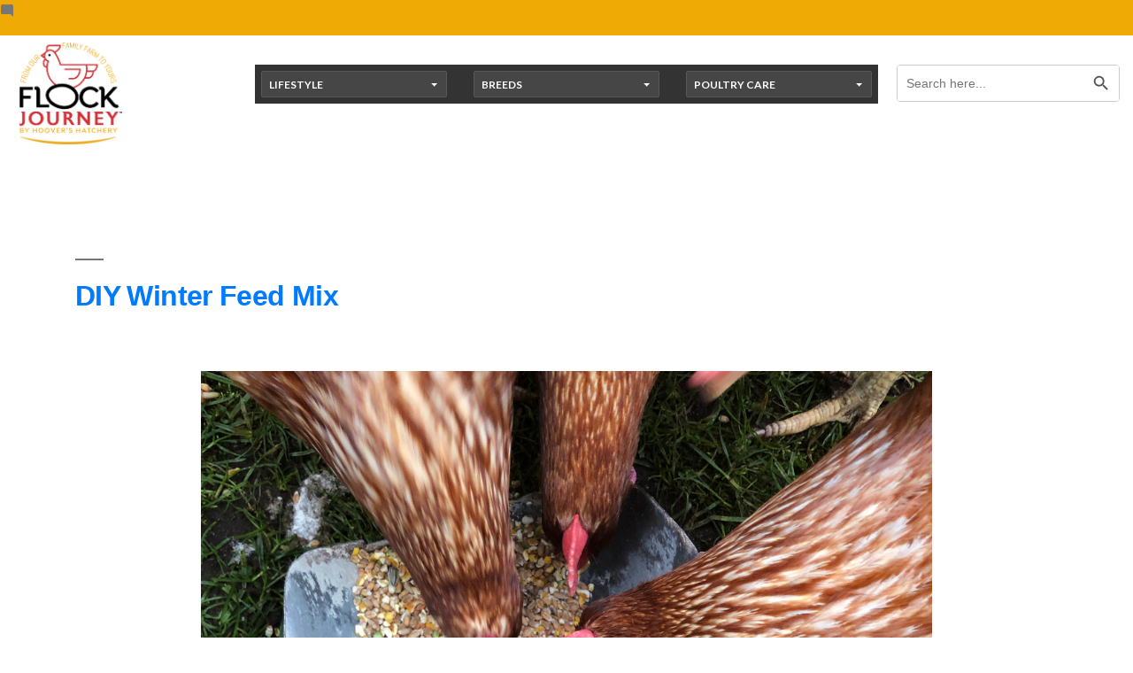

--- FILE ---
content_type: text/html; charset=UTF-8
request_url: https://flockjourney.com/tag/layer-pellets/
body_size: 12310
content:
<!doctype html>
<html lang="en-US">
<head>
	<meta charset="UTF-8" />
	<meta name="viewport" content="width=device-width, initial-scale=1" />
	<link rel="stylesheet" href="/wp-content/themes/twentynineteen-child/css/bootstrap.min.css">
	<link rel="stylesheet" href="/wp-content/themes/twentynineteen-child/style.css">
	<link href="https://fonts.googleapis.com/css2?family=Titillium+Web:ital,wght@0,200;0,300;0,400;0,600;0,700;0,900;1,200;1,300;1,400;1,600;1,700&display=swap" rel="stylesheet">
	<link href="https://fonts.googleapis.com/css2?family=Lato:ital,wght@0,100;0,300;0,400;0,700;0,900;1,100;1,300;1,400;1,700;1,900&display=swap" rel="stylesheet">
    <link rel="stylesheet" href="https://cdnjs.cloudflare.com/ajax/libs/font-awesome/5.13.1/css/all.min.css">
	<link rel="profile" href="https://gmpg.org/xfn/11" />
	<link rel="stylesheet" href="/wp-content/themes/twentynineteen-child/css/owl.carousel.min.css">
    <link rel="stylesheet" href="/wp-content/themes/twentynineteen-child/css/owl.theme.default.min.css">
    <link rel="stylesheet" href="/wp-content/themes/twentynineteen-child/css/animate.css">
    
	<title>layer pellets &#8211; Flockjourney</title>
<meta name='robots' content='max-image-preview:large' />
<link rel="alternate" type="application/rss+xml" title="Flockjourney &raquo; Feed" href="https://flockjourney.com/feed/" />
<link rel="alternate" type="application/rss+xml" title="Flockjourney &raquo; Comments Feed" href="https://flockjourney.com/comments/feed/" />
<link rel="alternate" type="application/rss+xml" title="Flockjourney &raquo; layer pellets Tag Feed" href="https://flockjourney.com/tag/layer-pellets/feed/" />
		<!-- This site uses the Google Analytics by MonsterInsights plugin v9.11.1 - Using Analytics tracking - https://www.monsterinsights.com/ -->
		<!-- Note: MonsterInsights is not currently configured on this site. The site owner needs to authenticate with Google Analytics in the MonsterInsights settings panel. -->
					<!-- No tracking code set -->
				<!-- / Google Analytics by MonsterInsights -->
		<style id='wp-img-auto-sizes-contain-inline-css'>
img:is([sizes=auto i],[sizes^="auto," i]){contain-intrinsic-size:3000px 1500px}
/*# sourceURL=wp-img-auto-sizes-contain-inline-css */
</style>
<style id='wp-emoji-styles-inline-css'>

	img.wp-smiley, img.emoji {
		display: inline !important;
		border: none !important;
		box-shadow: none !important;
		height: 1em !important;
		width: 1em !important;
		margin: 0 0.07em !important;
		vertical-align: -0.1em !important;
		background: none !important;
		padding: 0 !important;
	}
/*# sourceURL=wp-emoji-styles-inline-css */
</style>
<style id='wp-block-library-inline-css'>
:root{--wp-block-synced-color:#7a00df;--wp-block-synced-color--rgb:122,0,223;--wp-bound-block-color:var(--wp-block-synced-color);--wp-editor-canvas-background:#ddd;--wp-admin-theme-color:#007cba;--wp-admin-theme-color--rgb:0,124,186;--wp-admin-theme-color-darker-10:#006ba1;--wp-admin-theme-color-darker-10--rgb:0,107,160.5;--wp-admin-theme-color-darker-20:#005a87;--wp-admin-theme-color-darker-20--rgb:0,90,135;--wp-admin-border-width-focus:2px}@media (min-resolution:192dpi){:root{--wp-admin-border-width-focus:1.5px}}.wp-element-button{cursor:pointer}:root .has-very-light-gray-background-color{background-color:#eee}:root .has-very-dark-gray-background-color{background-color:#313131}:root .has-very-light-gray-color{color:#eee}:root .has-very-dark-gray-color{color:#313131}:root .has-vivid-green-cyan-to-vivid-cyan-blue-gradient-background{background:linear-gradient(135deg,#00d084,#0693e3)}:root .has-purple-crush-gradient-background{background:linear-gradient(135deg,#34e2e4,#4721fb 50%,#ab1dfe)}:root .has-hazy-dawn-gradient-background{background:linear-gradient(135deg,#faaca8,#dad0ec)}:root .has-subdued-olive-gradient-background{background:linear-gradient(135deg,#fafae1,#67a671)}:root .has-atomic-cream-gradient-background{background:linear-gradient(135deg,#fdd79a,#004a59)}:root .has-nightshade-gradient-background{background:linear-gradient(135deg,#330968,#31cdcf)}:root .has-midnight-gradient-background{background:linear-gradient(135deg,#020381,#2874fc)}:root{--wp--preset--font-size--normal:16px;--wp--preset--font-size--huge:42px}.has-regular-font-size{font-size:1em}.has-larger-font-size{font-size:2.625em}.has-normal-font-size{font-size:var(--wp--preset--font-size--normal)}.has-huge-font-size{font-size:var(--wp--preset--font-size--huge)}.has-text-align-center{text-align:center}.has-text-align-left{text-align:left}.has-text-align-right{text-align:right}.has-fit-text{white-space:nowrap!important}#end-resizable-editor-section{display:none}.aligncenter{clear:both}.items-justified-left{justify-content:flex-start}.items-justified-center{justify-content:center}.items-justified-right{justify-content:flex-end}.items-justified-space-between{justify-content:space-between}.screen-reader-text{border:0;clip-path:inset(50%);height:1px;margin:-1px;overflow:hidden;padding:0;position:absolute;width:1px;word-wrap:normal!important}.screen-reader-text:focus{background-color:#ddd;clip-path:none;color:#444;display:block;font-size:1em;height:auto;left:5px;line-height:normal;padding:15px 23px 14px;text-decoration:none;top:5px;width:auto;z-index:100000}html :where(.has-border-color){border-style:solid}html :where([style*=border-top-color]){border-top-style:solid}html :where([style*=border-right-color]){border-right-style:solid}html :where([style*=border-bottom-color]){border-bottom-style:solid}html :where([style*=border-left-color]){border-left-style:solid}html :where([style*=border-width]){border-style:solid}html :where([style*=border-top-width]){border-top-style:solid}html :where([style*=border-right-width]){border-right-style:solid}html :where([style*=border-bottom-width]){border-bottom-style:solid}html :where([style*=border-left-width]){border-left-style:solid}html :where(img[class*=wp-image-]){height:auto;max-width:100%}:where(figure){margin:0 0 1em}html :where(.is-position-sticky){--wp-admin--admin-bar--position-offset:var(--wp-admin--admin-bar--height,0px)}@media screen and (max-width:600px){html :where(.is-position-sticky){--wp-admin--admin-bar--position-offset:0px}}

/*# sourceURL=wp-block-library-inline-css */
</style><style id='global-styles-inline-css'>
:root{--wp--preset--aspect-ratio--square: 1;--wp--preset--aspect-ratio--4-3: 4/3;--wp--preset--aspect-ratio--3-4: 3/4;--wp--preset--aspect-ratio--3-2: 3/2;--wp--preset--aspect-ratio--2-3: 2/3;--wp--preset--aspect-ratio--16-9: 16/9;--wp--preset--aspect-ratio--9-16: 9/16;--wp--preset--color--black: #000000;--wp--preset--color--cyan-bluish-gray: #abb8c3;--wp--preset--color--white: #FFF;--wp--preset--color--pale-pink: #f78da7;--wp--preset--color--vivid-red: #cf2e2e;--wp--preset--color--luminous-vivid-orange: #ff6900;--wp--preset--color--luminous-vivid-amber: #fcb900;--wp--preset--color--light-green-cyan: #7bdcb5;--wp--preset--color--vivid-green-cyan: #00d084;--wp--preset--color--pale-cyan-blue: #8ed1fc;--wp--preset--color--vivid-cyan-blue: #0693e3;--wp--preset--color--vivid-purple: #9b51e0;--wp--preset--color--primary: #0073a8;--wp--preset--color--secondary: #005075;--wp--preset--color--dark-gray: #111;--wp--preset--color--light-gray: #767676;--wp--preset--gradient--vivid-cyan-blue-to-vivid-purple: linear-gradient(135deg,rgb(6,147,227) 0%,rgb(155,81,224) 100%);--wp--preset--gradient--light-green-cyan-to-vivid-green-cyan: linear-gradient(135deg,rgb(122,220,180) 0%,rgb(0,208,130) 100%);--wp--preset--gradient--luminous-vivid-amber-to-luminous-vivid-orange: linear-gradient(135deg,rgb(252,185,0) 0%,rgb(255,105,0) 100%);--wp--preset--gradient--luminous-vivid-orange-to-vivid-red: linear-gradient(135deg,rgb(255,105,0) 0%,rgb(207,46,46) 100%);--wp--preset--gradient--very-light-gray-to-cyan-bluish-gray: linear-gradient(135deg,rgb(238,238,238) 0%,rgb(169,184,195) 100%);--wp--preset--gradient--cool-to-warm-spectrum: linear-gradient(135deg,rgb(74,234,220) 0%,rgb(151,120,209) 20%,rgb(207,42,186) 40%,rgb(238,44,130) 60%,rgb(251,105,98) 80%,rgb(254,248,76) 100%);--wp--preset--gradient--blush-light-purple: linear-gradient(135deg,rgb(255,206,236) 0%,rgb(152,150,240) 100%);--wp--preset--gradient--blush-bordeaux: linear-gradient(135deg,rgb(254,205,165) 0%,rgb(254,45,45) 50%,rgb(107,0,62) 100%);--wp--preset--gradient--luminous-dusk: linear-gradient(135deg,rgb(255,203,112) 0%,rgb(199,81,192) 50%,rgb(65,88,208) 100%);--wp--preset--gradient--pale-ocean: linear-gradient(135deg,rgb(255,245,203) 0%,rgb(182,227,212) 50%,rgb(51,167,181) 100%);--wp--preset--gradient--electric-grass: linear-gradient(135deg,rgb(202,248,128) 0%,rgb(113,206,126) 100%);--wp--preset--gradient--midnight: linear-gradient(135deg,rgb(2,3,129) 0%,rgb(40,116,252) 100%);--wp--preset--font-size--small: 19.5px;--wp--preset--font-size--medium: 20px;--wp--preset--font-size--large: 36.5px;--wp--preset--font-size--x-large: 42px;--wp--preset--font-size--normal: 22px;--wp--preset--font-size--huge: 49.5px;--wp--preset--spacing--20: 0.44rem;--wp--preset--spacing--30: 0.67rem;--wp--preset--spacing--40: 1rem;--wp--preset--spacing--50: 1.5rem;--wp--preset--spacing--60: 2.25rem;--wp--preset--spacing--70: 3.38rem;--wp--preset--spacing--80: 5.06rem;--wp--preset--shadow--natural: 6px 6px 9px rgba(0, 0, 0, 0.2);--wp--preset--shadow--deep: 12px 12px 50px rgba(0, 0, 0, 0.4);--wp--preset--shadow--sharp: 6px 6px 0px rgba(0, 0, 0, 0.2);--wp--preset--shadow--outlined: 6px 6px 0px -3px rgb(255, 255, 255), 6px 6px rgb(0, 0, 0);--wp--preset--shadow--crisp: 6px 6px 0px rgb(0, 0, 0);}:where(.is-layout-flex){gap: 0.5em;}:where(.is-layout-grid){gap: 0.5em;}body .is-layout-flex{display: flex;}.is-layout-flex{flex-wrap: wrap;align-items: center;}.is-layout-flex > :is(*, div){margin: 0;}body .is-layout-grid{display: grid;}.is-layout-grid > :is(*, div){margin: 0;}:where(.wp-block-columns.is-layout-flex){gap: 2em;}:where(.wp-block-columns.is-layout-grid){gap: 2em;}:where(.wp-block-post-template.is-layout-flex){gap: 1.25em;}:where(.wp-block-post-template.is-layout-grid){gap: 1.25em;}.has-black-color{color: var(--wp--preset--color--black) !important;}.has-cyan-bluish-gray-color{color: var(--wp--preset--color--cyan-bluish-gray) !important;}.has-white-color{color: var(--wp--preset--color--white) !important;}.has-pale-pink-color{color: var(--wp--preset--color--pale-pink) !important;}.has-vivid-red-color{color: var(--wp--preset--color--vivid-red) !important;}.has-luminous-vivid-orange-color{color: var(--wp--preset--color--luminous-vivid-orange) !important;}.has-luminous-vivid-amber-color{color: var(--wp--preset--color--luminous-vivid-amber) !important;}.has-light-green-cyan-color{color: var(--wp--preset--color--light-green-cyan) !important;}.has-vivid-green-cyan-color{color: var(--wp--preset--color--vivid-green-cyan) !important;}.has-pale-cyan-blue-color{color: var(--wp--preset--color--pale-cyan-blue) !important;}.has-vivid-cyan-blue-color{color: var(--wp--preset--color--vivid-cyan-blue) !important;}.has-vivid-purple-color{color: var(--wp--preset--color--vivid-purple) !important;}.has-black-background-color{background-color: var(--wp--preset--color--black) !important;}.has-cyan-bluish-gray-background-color{background-color: var(--wp--preset--color--cyan-bluish-gray) !important;}.has-white-background-color{background-color: var(--wp--preset--color--white) !important;}.has-pale-pink-background-color{background-color: var(--wp--preset--color--pale-pink) !important;}.has-vivid-red-background-color{background-color: var(--wp--preset--color--vivid-red) !important;}.has-luminous-vivid-orange-background-color{background-color: var(--wp--preset--color--luminous-vivid-orange) !important;}.has-luminous-vivid-amber-background-color{background-color: var(--wp--preset--color--luminous-vivid-amber) !important;}.has-light-green-cyan-background-color{background-color: var(--wp--preset--color--light-green-cyan) !important;}.has-vivid-green-cyan-background-color{background-color: var(--wp--preset--color--vivid-green-cyan) !important;}.has-pale-cyan-blue-background-color{background-color: var(--wp--preset--color--pale-cyan-blue) !important;}.has-vivid-cyan-blue-background-color{background-color: var(--wp--preset--color--vivid-cyan-blue) !important;}.has-vivid-purple-background-color{background-color: var(--wp--preset--color--vivid-purple) !important;}.has-black-border-color{border-color: var(--wp--preset--color--black) !important;}.has-cyan-bluish-gray-border-color{border-color: var(--wp--preset--color--cyan-bluish-gray) !important;}.has-white-border-color{border-color: var(--wp--preset--color--white) !important;}.has-pale-pink-border-color{border-color: var(--wp--preset--color--pale-pink) !important;}.has-vivid-red-border-color{border-color: var(--wp--preset--color--vivid-red) !important;}.has-luminous-vivid-orange-border-color{border-color: var(--wp--preset--color--luminous-vivid-orange) !important;}.has-luminous-vivid-amber-border-color{border-color: var(--wp--preset--color--luminous-vivid-amber) !important;}.has-light-green-cyan-border-color{border-color: var(--wp--preset--color--light-green-cyan) !important;}.has-vivid-green-cyan-border-color{border-color: var(--wp--preset--color--vivid-green-cyan) !important;}.has-pale-cyan-blue-border-color{border-color: var(--wp--preset--color--pale-cyan-blue) !important;}.has-vivid-cyan-blue-border-color{border-color: var(--wp--preset--color--vivid-cyan-blue) !important;}.has-vivid-purple-border-color{border-color: var(--wp--preset--color--vivid-purple) !important;}.has-vivid-cyan-blue-to-vivid-purple-gradient-background{background: var(--wp--preset--gradient--vivid-cyan-blue-to-vivid-purple) !important;}.has-light-green-cyan-to-vivid-green-cyan-gradient-background{background: var(--wp--preset--gradient--light-green-cyan-to-vivid-green-cyan) !important;}.has-luminous-vivid-amber-to-luminous-vivid-orange-gradient-background{background: var(--wp--preset--gradient--luminous-vivid-amber-to-luminous-vivid-orange) !important;}.has-luminous-vivid-orange-to-vivid-red-gradient-background{background: var(--wp--preset--gradient--luminous-vivid-orange-to-vivid-red) !important;}.has-very-light-gray-to-cyan-bluish-gray-gradient-background{background: var(--wp--preset--gradient--very-light-gray-to-cyan-bluish-gray) !important;}.has-cool-to-warm-spectrum-gradient-background{background: var(--wp--preset--gradient--cool-to-warm-spectrum) !important;}.has-blush-light-purple-gradient-background{background: var(--wp--preset--gradient--blush-light-purple) !important;}.has-blush-bordeaux-gradient-background{background: var(--wp--preset--gradient--blush-bordeaux) !important;}.has-luminous-dusk-gradient-background{background: var(--wp--preset--gradient--luminous-dusk) !important;}.has-pale-ocean-gradient-background{background: var(--wp--preset--gradient--pale-ocean) !important;}.has-electric-grass-gradient-background{background: var(--wp--preset--gradient--electric-grass) !important;}.has-midnight-gradient-background{background: var(--wp--preset--gradient--midnight) !important;}.has-small-font-size{font-size: var(--wp--preset--font-size--small) !important;}.has-medium-font-size{font-size: var(--wp--preset--font-size--medium) !important;}.has-large-font-size{font-size: var(--wp--preset--font-size--large) !important;}.has-x-large-font-size{font-size: var(--wp--preset--font-size--x-large) !important;}
/*# sourceURL=global-styles-inline-css */
</style>

<style id='classic-theme-styles-inline-css'>
/*! This file is auto-generated */
.wp-block-button__link{color:#fff;background-color:#32373c;border-radius:9999px;box-shadow:none;text-decoration:none;padding:calc(.667em + 2px) calc(1.333em + 2px);font-size:1.125em}.wp-block-file__button{background:#32373c;color:#fff;text-decoration:none}
/*# sourceURL=/wp-includes/css/classic-themes.min.css */
</style>
<link rel='stylesheet' id='ivory-search-styles-css' href='https://flockjourney.com/wp-content/plugins/add-search-to-menu/public/css/ivory-search.min.css?ver=5.5.13' media='all' />
<link rel='stylesheet' id='parent-style-css' href='https://flockjourney.com/wp-content/themes/twentynineteen/style.css?ver=6.9' media='all' />
<link rel='stylesheet' id='twentynineteen-style-css' href='https://flockjourney.com/wp-content/themes/twentynineteen-child/style.css?ver=1.0.0' media='all' />
<link rel='stylesheet' id='twentynineteen-print-style-css' href='https://flockjourney.com/wp-content/themes/twentynineteen/print.css?ver=1.0.0' media='print' />
<script src="https://flockjourney.com/wp-content/themes/twentynineteen/js/priority-menu.js?ver=20200129" id="twentynineteen-priority-menu-js" defer data-wp-strategy="defer"></script>
<script src="https://flockjourney.com/wp-includes/js/jquery/jquery.min.js?ver=3.7.1" id="jquery-core-js"></script>
<script src="https://flockjourney.com/wp-includes/js/jquery/jquery-migrate.min.js?ver=3.4.1" id="jquery-migrate-js"></script>
<link rel="https://api.w.org/" href="https://flockjourney.com/wp-json/" /><link rel="alternate" title="JSON" type="application/json" href="https://flockjourney.com/wp-json/wp/v2/tags/353" /><link rel="EditURI" type="application/rsd+xml" title="RSD" href="https://flockjourney.com/xmlrpc.php?rsd" />
<meta name="generator" content="WordPress 6.9" />
		<style type="text/css">.pp-podcast {opacity: 0;}</style>
		<link rel="icon" href="https://flockjourney.com/wp-content/uploads/2020/09/cropped-Flock_Journey_4C-32x32.png" sizes="32x32" />
<link rel="icon" href="https://flockjourney.com/wp-content/uploads/2020/09/cropped-Flock_Journey_4C-192x192.png" sizes="192x192" />
<link rel="apple-touch-icon" href="https://flockjourney.com/wp-content/uploads/2020/09/cropped-Flock_Journey_4C-180x180.png" />
<meta name="msapplication-TileImage" content="https://flockjourney.com/wp-content/uploads/2020/09/cropped-Flock_Journey_4C-270x270.png" />
	
</head>

<body class="archive tag tag-layer-pellets tag-353 wp-custom-logo wp-embed-responsive wp-theme-twentynineteen wp-child-theme-twentynineteen-child twentynineteen hfeed image-filters-enabled">
<div id="page" class="site">
	<a class="skip-link screen-reader-text" href="#content">Skip to content</a>

 
				<header class="top-header new" style="background-image:url('')">

		
	   <div class="container-fluid">
	     <nav class="navbar navbar-expand navbar-light">
		     <a class="navbar-brand p-0" href="https://flockjourney.com">
		     			     			     	<img src="https://flockjourney.com/wp-content/uploads/2021/02/imgpsh_fullsize_anim.png"></a>
			  <button class="navbar-toggler" type="button" data-toggle="collapse" data-target="#navbarSupportedContent" aria-controls="navbarSupportedContent" aria-expanded="false" aria-label="Toggle navigation">
				<span class="navbar-toggler-icon"></span>
			  </button>

			  <div class="collapse navbar-collapse" id="navbarSupportedContent">
			  <form  class="is-search-form is-form-style is-form-style-3 is-form-id-249 " action="https://flockjourney.com/" method="get" role="search" ><label for="is-search-input-249"><span class="is-screen-reader-text">Search for:</span><input  type="search" id="is-search-input-249" name="s" value="" class="is-search-input" placeholder="Search here..." autocomplete=off /></label><button type="submit" class="is-search-submit"><span class="is-screen-reader-text">Search Button</span><span class="is-search-icon"><svg focusable="false" aria-label="Search" xmlns="http://www.w3.org/2000/svg" viewBox="0 0 24 24" width="24px"><path d="M15.5 14h-.79l-.28-.27C15.41 12.59 16 11.11 16 9.5 16 5.91 13.09 3 9.5 3S3 5.91 3 9.5 5.91 16 9.5 16c1.61 0 3.09-.59 4.23-1.57l.27.28v.79l5 4.99L20.49 19l-4.99-5zm-6 0C7.01 14 5 11.99 5 9.5S7.01 5 9.5 5 14 7.01 14 9.5 11.99 14 9.5 14z"></path></svg></span></button><input type="hidden" name="id" value="249" /></form> 
			  </div>
	      </nav>
	   </div>
	   	   	   <div class="podcast-btn-center">
	      <div class="container">
		     <ul class="text-right">  
			   <!-- <li class="mb-3"><a  href="#">Become a Junior Poultry Scientist</a></li> -->
			   <li class="mb-3"><a  href="#">Pastured Poultry</a></li>
			   <li class="mb-3"><a  href="https://flockjourney.com/category/lifestyle/homesteading/">Homesteading</a></li>
			   <li class="mb-3"><a  href="#">Junior Poultry Scientist</a></li>
			   <li class="mb-3"><a  href="https://flockjourney.com/category/lifestyle/coop-dreams/">Coop Dreams</a></li>
			   <li class="mb-3"><a  href="https://flockjourney.com/poodcast/">Hear What’s Hatching on our Podcast</a></li>
			 </ul>
		  </div>
	  </div>
	  
	  <div class="bottom-navigation">
	     <div class="container">
		    <div class="dropdown-navigation">
			   <div class="row">
			   		
			   		<div class="col-12 col-sm-4 col-md-4 col-lg-4">
					   <div class="dropdown w-100">
			   					   			<a class="dropdown-toggle" href="#" role="button" id="dropdownMenuLink" data-toggle="dropdown" aria-haspopup="true" aria-expanded="false">Lifestyle</a>
					  	 <div class="dropdown-menu w-100" aria-labelledby="dropdownMenuLink">
						  	<ul>
						  	<!-- Change the link here for page it is the main dropdown -->

						  	<!-- li for category lifestyle -->
							   <!-- <li style="color:black;"><a class="dropdown-item" href="https://flockjourney.com/category/lifestyle/">Lifestyle</a>
							   </li> -->

							   <!-- li for lifestyle for page link -->
							   							   
							   <li style="color:black;"><a class="dropdown-item" href="https://flockjourney.com/lifestyle/">Lifestyle</a>
							   </li>
							   						<li style="color:black;"><a class="dropdown-item" href="https://flockjourney.com/category/lifestyle/egg-layers/">All About Eggs</a>
							   </li>
							   						<li style="color:black;"><a class="dropdown-item" href="https://flockjourney.com/category/lifestyle/brooding/">Brooding</a>
							   </li>
							   						<li style="color:black;"><a class="dropdown-item" href="https://flockjourney.com/category/lifestyle/coop-dreams/">Coop Dreams</a>
							   </li>
							   						<li style="color:black;"><a class="dropdown-item" href="https://flockjourney.com/category/lifestyle/essential-oils/">Essential Oils</a>
							   </li>
							   						<li style="color:black;"><a class="dropdown-item" href="https://flockjourney.com/category/lifestyle/feeds/">Feed</a>
							   </li>
							   						<li style="color:black;"><a class="dropdown-item" href="https://flockjourney.com/category/lifestyle/gardening/">Gardening</a>
							   </li>
							   						<li style="color:black;"><a class="dropdown-item" href="https://flockjourney.com/category/lifestyle/homesteading/">Homesteading</a>
							   </li>
							   						<li style="color:black;"><a class="dropdown-item" href="https://flockjourney.com/category/lifestyle/housing/">Housing</a>
							   </li>
							   						<li style="color:black;"><a class="dropdown-item" href="https://flockjourney.com/category/lifestyle/meat-birds/">Meat Birds</a>
							   </li>
							   						<li style="color:black;"><a class="dropdown-item" href="https://flockjourney.com/category/lifestyle/mother-earth-news/">Mother Earth News</a>
							   </li>
							   						<li style="color:black;"><a class="dropdown-item" href="https://flockjourney.com/category/lifestyle/poultry-health/">Poultry Health</a>
							   </li>
							   						<li style="color:black;"><a class="dropdown-item" href="https://flockjourney.com/category/lifestyle/predators/">Predators</a>
							   </li>
							   						<li style="color:black;"><a class="dropdown-item" href="https://flockjourney.com/category/lifestyle/raising-other-fowl/">Raising Other Fowl</a>
							   </li>
							   						<li style="color:black;"><a class="dropdown-item" href="https://flockjourney.com/category/lifestyle/recipes/">Recipes</a>
							   </li>
							   						<li style="color:black;"><a class="dropdown-item" href="https://flockjourney.com/category/lifestyle/urban-lifestyle/">Urban Lifestyle</a>
							   </li>
							   						<li style="color:black;"><a class="dropdown-item" href="https://flockjourney.com/category/lifestyle/youth-and-poultry/">Youth &amp; Poultry</a>
							   </li>
							   							</ul>
						</div>
					  					   	</div>
					</div>
			   		
			   		<div class="col-12 col-sm-4 col-md-4 col-lg-4">
			   			<!-- This is for breed category -->
					   <!-- <div class="dropdown w-100">
			   					   			<a class="dropdown-toggle" href="#" role="button" id="dropdownMenuLink" data-toggle="dropdown" aria-haspopup="true" aria-expanded="false">Breeds</a>
					  	 <div class="dropdown-menu w-100" aria-labelledby="dropdownMenuLink">
						  	<ul>
						  	
							   <li style="color:black;"><a class="dropdown-item" href="https://flockjourney.com/category/breeds/">Breeds</a>
							   </li>
							   						<li style="color:black;"><a class="dropdown-item" href="https://flockjourney.com/category/breeds/bantams/">Bantams</a>
							   </li>
							   						<li style="color:black;"><a class="dropdown-item" href="https://flockjourney.com/category/breeds/brown-egg-layers/">Brown Egg Layers</a>
							   </li>
							   						<li style="color:black;"><a class="dropdown-item" href="https://flockjourney.com/category/breeds/demo/">Demo</a>
							   </li>
							   							</ul>
						</div>
					  					   	</div> -->

					   	<!-- This is for Pages only for breeds -->
					   	 <div class="dropdown w-100">
					      					   	<a class="dropdown-toggle" href="#" role="button" id="dropdownMenuLink" data-toggle="dropdown" aria-haspopup="true" aria-expanded="false">Breeds</a>
						  <div class="dropdown-menu w-100" aria-labelledby="dropdownMenuLink">
						  	<ul>
							   <li style="color:black;"><a class="dropdown-item" href="https://flockjourney.com/breeds/">Breeds</a>
							   </li>
							   							   	<li style="color:black;"><a class="dropdown-item" href="https://flockjourney.com/breeds/bantams/">Bantams</a>
							   </li>
							   							   	<li style="color:black;"><a class="dropdown-item" href="https://flockjourney.com/breeds/brown-egg-layers/">Brown Egg Layers</a>
							   </li>
							   							   	<li style="color:black;"><a class="dropdown-item" href="https://flockjourney.com/breeds/colored-egg-layers/">Colored Egg Layers</a>
							   </li>
							   							   	<li style="color:black;"><a class="dropdown-item" href="https://flockjourney.com/breeds/dual-purpose/">Dual-Purpose</a>
							   </li>
							   							   	<li style="color:black;"><a class="dropdown-item" href="https://flockjourney.com/breeds/ducks/">Ducks</a>
							   </li>
							   							   	<li style="color:black;"><a class="dropdown-item" href="https://flockjourney.com/breeds/geese/">Geese</a>
							   </li>
							   							   	<li style="color:black;"><a class="dropdown-item" href="https://flockjourney.com/breeds/guineas/">Guineas</a>
							   </li>
							   							   	<li style="color:black;"><a class="dropdown-item" href="https://flockjourney.com/breeds/meat-birds/">Meat Birds</a>
							   </li>
							   							   	<li style="color:black;"><a class="dropdown-item" href="https://flockjourney.com/breeds/pheasants-and-chukars/">Pheasants and Chukars</a>
							   </li>
							   							   	<li style="color:black;"><a class="dropdown-item" href="https://flockjourney.com/breeds/polish/">Polish and Crested</a>
							   </li>
							   							   	<li style="color:black;"><a class="dropdown-item" href="https://flockjourney.com/breeds/quail/">Quail</a>
							   </li>
							   							   	<li style="color:black;"><a class="dropdown-item" href="https://flockjourney.com/breeds/rare-breeds/">Rare Breeds</a>
							   </li>
							   							   	<li style="color:black;"><a class="dropdown-item" href="https://flockjourney.com/breeds/turkeys/">Turkeys</a>
							   </li>
							   							   	<li style="color:black;"><a class="dropdown-item" href="https://flockjourney.com/breeds/white-egg-layers/">White Egg Layers</a>
							   </li>
							   							</ul>
					   		</div>
					   								</div>
					</div>
					
					<div class="col-12 col-sm-4 col-md-4 col-lg-4">
					   <div class="dropdown w-100">
			   					   			<a class="dropdown-toggle" href="#" role="button" id="dropdownMenuLink" data-toggle="dropdown" aria-haspopup="true" aria-expanded="false">Poultry Care</a>
					  	 <div class="dropdown-menu w-100" aria-labelledby="dropdownMenuLink">
						  	<ul>
						  	<!-- Change the link here for page it is the main dropdown -->
						  		<!-- for category page poultry -->
							   <!-- <li style="color:black;"><a class="dropdown-item" href="https://flockjourney.com/category/poultry-care/">Poultry Care</a>
							   </li> -->

							   <!-- for page link https://pe.hoovershatchery.com/poultry-care/ -->
							   							   <li style="color:black;"><a class="dropdown-item" href="https://flockjourney.com/poultry-care/">Poultry Care</a>
							   </li> 

							   						<li style="color:black;"><a class="dropdown-item" href="https://flockjourney.com/category/poultry-care/baby-chick-care/">Baby Chick Care</a>
							   </li>
							   						<li style="color:black;"><a class="dropdown-item" href="https://flockjourney.com/category/poultry-care/chickencare/">Chicken Care</a>
							   </li>
							   						<li style="color:black;"><a class="dropdown-item" href="https://flockjourney.com/category/poultry-care/duck-care/">Duck Care</a>
							   </li>
							   						<li style="color:black;"><a class="dropdown-item" href="https://flockjourney.com/category/poultry-care/fertileeggcare/">Fertile Egg Care</a>
							   </li>
							   						<li style="color:black;"><a class="dropdown-item" href="https://flockjourney.com/category/poultry-care/goose-care/">Goose Care</a>
							   </li>
							   						<li style="color:black;"><a class="dropdown-item" href="https://flockjourney.com/category/poultry-care/guinea-care/">Guinea Care</a>
							   </li>
							   						<li style="color:black;"><a class="dropdown-item" href="https://flockjourney.com/category/poultry-care/pheasant-care/">Pheasant Care</a>
							   </li>
							   						<li style="color:black;"><a class="dropdown-item" href="https://flockjourney.com/category/poultry-care/quail-care/">Quail Care</a>
							   </li>
							   						<li style="color:black;"><a class="dropdown-item" href="https://flockjourney.com/category/poultry-care/turkey-care/">Turkey Care</a>
							   </li>
							   							</ul>
						</div>
					  					   	</div>
					</div>
					
				</div>
			</div>
		 </div>
	  </div>
	   
	</header>
<div class="header-page-title">
	      <div class="container">
		  </div>
	   </div>
	<div id="content" class="site-content">

	<div id="primary" class="content-area">
		<main id="main" class="site-main">

		
			<div class="page-header-title mt-3 mb-4 d-none">
				<div class="container">
				   <div class="header-archive">
				   					  						  					   </div>
				</div>
			</div><!-- .page-header -->
			<div class="mb-4 mt-4">
			   <div class="container">
			   <div class="row row-7">
			
<article id="post-6221" class="post-6221 post type-post status-publish format-standard hentry category-chickencare category-feeds category-poultry-health tag-chicken-alfalfa-pellets tag-chicken-corn tag-chicken-rice-bran tag-diy-chicken-feed tag-layer-pellets tag-sunflower-seeds-for-chickens tag-winter-feed-mix entry">

	<header class="entry-header">
		<h2 class="entry-title"><a href="https://flockjourney.com/diy-winter-feed-mix/" rel="bookmark">DIY Winter Feed Mix</a></h2>	</header><!-- .entry-header -->

		
	<div class="entry-content">
		<div class="image-post"><a href="https://flockjourney.com/diy-winter-feed-mix/"><img src=https://flockjourney.com/wp-content/uploads/2022/12/Untitled-design-2022-12-20T131511.796.png></a></div>
		<p>Winter can be a very enjoyable season to raise your chickens One of my favorite winter pastimes is sitting on the front porch with a warm cup of coffee, and watching my colorful flock explore the yard Winter can be great- you don&#8217;t have to contend with flies in the coop, and lets be honest- the barnyard doesn&#8217;t have that summer time stink</p>
<p>Despite being a relatively easy time to have chickens, winter does come with its own challenges</p>
<p>Chickens are omnivores, meaning they need to consume both plant and animal matter In the warmer months, there is a steady supply</p>
	</div><!-- .entry-content -->

	<footer class="entry-footer">
		<span class="byline"><svg class="svg-icon" width="16" height="16" aria-hidden="true" role="img" focusable="false" viewBox="0 0 24 24" version="1.1" xmlns="http://www.w3.org/2000/svg" xmlns:xlink="http://www.w3.org/1999/xlink"><path d="M12 12c2.21 0 4-1.79 4-4s-1.79-4-4-4-4 1.79-4 4 1.79 4 4 4zm0 2c-2.67 0-8 1.34-8 4v2h16v-2c0-2.66-5.33-4-8-4z"></path><path d="M0 0h24v24H0z" fill="none"></path></svg><span class="screen-reader-text">Posted by</span><span class="author vcard"><a class="url fn n" href="https://flockjourney.com/author/hannahsanders/">Hannah Sanders</a></span></span><span class="posted-on"><svg class="svg-icon" width="16" height="16" aria-hidden="true" role="img" focusable="false" xmlns="http://www.w3.org/2000/svg" viewBox="0 0 24 24"><defs><path id="a" d="M0 0h24v24H0V0z"></path></defs><clipPath id="b"><use xlink:href="#a" overflow="visible"></use></clipPath><path clip-path="url(#b)" d="M12 2C6.5 2 2 6.5 2 12s4.5 10 10 10 10-4.5 10-10S17.5 2 12 2zm4.2 14.2L11 13V7h1.5v5.2l4.5 2.7-.8 1.3z"></path></svg><a href="https://flockjourney.com/diy-winter-feed-mix/" rel="bookmark"><time class="entry-date published" datetime="2022-12-21T05:09:08-06:00">December 21, 2022</time><time class="updated" datetime="2023-01-05T12:58:50-06:00">January 5, 2023</time></a></span><span class="cat-links"><svg class="svg-icon" width="16" height="16" aria-hidden="true" role="img" focusable="false" xmlns="http://www.w3.org/2000/svg" viewBox="0 0 24 24"><path d="M10 4H4c-1.1 0-1.99.9-1.99 2L2 18c0 1.1.9 2 2 2h16c1.1 0 2-.9 2-2V8c0-1.1-.9-2-2-2h-8l-2-2z"></path><path d="M0 0h24v24H0z" fill="none"></path></svg><span class="screen-reader-text">Posted in</span><a href="https://flockjourney.com/category/poultry-care/chickencare/" rel="category tag">Chicken Care</a>, <a href="https://flockjourney.com/category/lifestyle/feeds/" rel="category tag">Feed</a>, <a href="https://flockjourney.com/category/lifestyle/poultry-health/" rel="category tag">Poultry Health</a></span><span class="tags-links"><svg class="svg-icon" width="16" height="16" aria-hidden="true" role="img" focusable="false" xmlns="http://www.w3.org/2000/svg" viewBox="0 0 24 24"><path d="M21.41 11.58l-9-9C12.05 2.22 11.55 2 11 2H4c-1.1 0-2 .9-2 2v7c0 .55.22 1.05.59 1.42l9 9c.36.36.86.58 1.41.58.55 0 1.05-.22 1.41-.59l7-7c.37-.36.59-.86.59-1.41 0-.55-.23-1.06-.59-1.42zM5.5 7C4.67 7 4 6.33 4 5.5S4.67 4 5.5 4 7 4.67 7 5.5 6.33 7 5.5 7z"></path><path d="M0 0h24v24H0z" fill="none"></path></svg><span class="screen-reader-text">Tags: </span><a href="https://flockjourney.com/tag/chicken-alfalfa-pellets/" rel="tag">chicken alfalfa pellets</a>, <a href="https://flockjourney.com/tag/chicken-corn/" rel="tag">chicken corn</a>, <a href="https://flockjourney.com/tag/chicken-rice-bran/" rel="tag">chicken rice bran</a>, <a href="https://flockjourney.com/tag/diy-chicken-feed/" rel="tag">diy chicken feed</a>, <a href="https://flockjourney.com/tag/layer-pellets/" rel="tag">layer pellets</a>, <a href="https://flockjourney.com/tag/sunflower-seeds-for-chickens/" rel="tag">sunflower seeds for chickens</a>, <a href="https://flockjourney.com/tag/winter-feed-mix/" rel="tag">Winter feed mix</a></span><span class="comments-link"><svg class="svg-icon" width="16" height="16" aria-hidden="true" role="img" focusable="false" viewBox="0 0 24 24" version="1.1" xmlns="http://www.w3.org/2000/svg" xmlns:xlink="http://www.w3.org/1999/xlink"><path d="M21.99 4c0-1.1-.89-2-1.99-2H4c-1.1 0-2 .9-2 2v12c0 1.1.9 2 2 2h14l4 4-.01-18z"></path><path d="M0 0h24v24H0z" fill="none"></path></svg><a href="https://flockjourney.com/diy-winter-feed-mix/#respond">Leave a comment<span class="screen-reader-text"> on DIY Winter Feed Mix</span></a></span>	</footer><!-- .entry-footer -->
</article><!-- #post-6221 -->

<article id="post-4752" class="post-4752 post type-post status-publish format-standard hentry category-feeds tag-chick-grower tag-chicken-essential-oils tag-chicken-feed tag-chicken-feeding tag-chicken-growth tag-duck-pellets tag-ducklings tag-essential-oils-for-chickens tag-feed tag-feed-for-poultry tag-flock-feeding tag-healthy-birds tag-layer-pellets tag-nature-serve tag-natureserve tag-nurture-your-birds-with-an-expanded-line-of-natureserve-flock-feeds tag-poultry-feed tag-probiotics-for-chickens tag-vitamins-for-chicks entry">

	<header class="entry-header">
		<h2 class="entry-title"><a href="https://flockjourney.com/nurture-your-birds-with-an-expanded-line-of-natureserve-flock-feeds/" rel="bookmark">Nurture Your Birds with an Expanded Line of NatureServe Flock Feeds</a></h2>	</header><!-- .entry-header -->

		
	<div class="entry-content">
		<div class="image-post"><a href="https://flockjourney.com/nurture-your-birds-with-an-expanded-line-of-natureserve-flock-feeds/"><img src=https://flockjourney.com/wp-content/uploads/2021/03/Untitled-design-33.png></a></div>
		<p><strong>Nurture your flock from chickens to ducks and turkeys/gamebirds with NatureServe</strong><strong>® feed that contains the same essential oils that we feed our birds at Hoover’s Hatchery</strong>  NatureServe is the preferred feed brand of Hoover’s Hatchery and we encourage carrying on the tradition of feeding your flock at home with essential oils found in NatureServe feed to help keep your birds healthy</p>
<p>Previous to 2021, NatureServe offered only poultry feeds for chicks and chickens  Starting this Spring 2021, look for NatureServe’s expanded product flock offerings at retail stores:</p>
<ul>
<li>NatureServe Chick Starter/Grower</li>
<li>NatureServe Layer Pellets</li>
<li>NatureServe Duck Starter/Grower <strong>(new)</strong></li>
<li>NatureServe Duck Pellets<br />
	</div><!-- .entry-content -->

	<footer class="entry-footer">
		<span class="byline"><svg class="svg-icon" width="16" height="16" aria-hidden="true" role="img" focusable="false" viewBox="0 0 24 24" version="1.1" xmlns="http://www.w3.org/2000/svg" xmlns:xlink="http://www.w3.org/1999/xlink"><path d="M12 12c2.21 0 4-1.79 4-4s-1.79-4-4-4-4 1.79-4 4 1.79 4 4 4zm0 2c-2.67 0-8 1.34-8 4v2h16v-2c0-2.66-5.33-4-8-4z"></path><path d="M0 0h24v24H0z" fill="none"></path></svg><span class="screen-reader-text">Posted by</span><span class="author vcard"><a class="url fn n" href="https://flockjourney.com/author/natureserve/">NatureServe®</a></span></span><span class="posted-on"><svg class="svg-icon" width="16" height="16" aria-hidden="true" role="img" focusable="false" xmlns="http://www.w3.org/2000/svg" viewBox="0 0 24 24"><defs><path id="a" d="M0 0h24v24H0V0z"></path></defs><clipPath id="b"><use xlink:href="#a" overflow="visible"></use></clipPath><path clip-path="url(#b)" d="M12 2C6.5 2 2 6.5 2 12s4.5 10 10 10 10-4.5 10-10S17.5 2 12 2zm4.2 14.2L11 13V7h1.5v5.2l4.5 2.7-.8 1.3z"></path></svg><a href="https://flockjourney.com/nurture-your-birds-with-an-expanded-line-of-natureserve-flock-feeds/" rel="bookmark"><time class="entry-date published" datetime="2021-03-04T18:42:26-06:00">March 4, 2021</time><time class="updated" datetime="2021-04-01T14:46:58-06:00">April 1, 2021</time></a></span><span class="cat-links"><svg class="svg-icon" width="16" height="16" aria-hidden="true" role="img" focusable="false" xmlns="http://www.w3.org/2000/svg" viewBox="0 0 24 24"><path d="M10 4H4c-1.1 0-1.99.9-1.99 2L2 18c0 1.1.9 2 2 2h16c1.1 0 2-.9 2-2V8c0-1.1-.9-2-2-2h-8l-2-2z"></path><path d="M0 0h24v24H0z" fill="none"></path></svg><span class="screen-reader-text">Posted in</span><a href="https://flockjourney.com/category/lifestyle/feeds/" rel="category tag">Feed</a></span><span class="tags-links"><svg class="svg-icon" width="16" height="16" aria-hidden="true" role="img" focusable="false" xmlns="http://www.w3.org/2000/svg" viewBox="0 0 24 24"><path d="M21.41 11.58l-9-9C12.05 2.22 11.55 2 11 2H4c-1.1 0-2 .9-2 2v7c0 .55.22 1.05.59 1.42l9 9c.36.36.86.58 1.41.58.55 0 1.05-.22 1.41-.59l7-7c.37-.36.59-.86.59-1.41 0-.55-.23-1.06-.59-1.42zM5.5 7C4.67 7 4 6.33 4 5.5S4.67 4 5.5 4 7 4.67 7 5.5 6.33 7 5.5 7z"></path><path d="M0 0h24v24H0z" fill="none"></path></svg><span class="screen-reader-text">Tags: </span><a href="https://flockjourney.com/tag/chick-grower/" rel="tag">chick grower</a>, <a href="https://flockjourney.com/tag/chicken-essential-oils/" rel="tag">chicken essential oils</a>, <a href="https://flockjourney.com/tag/chicken-feed/" rel="tag">Chicken feed</a>, <a href="https://flockjourney.com/tag/chicken-feeding/" rel="tag">chicken feeding</a>, <a href="https://flockjourney.com/tag/chicken-growth/" rel="tag">chicken growth</a>, <a href="https://flockjourney.com/tag/duck-pellets/" rel="tag">duck pellets</a>, <a href="https://flockjourney.com/tag/ducklings/" rel="tag">ducklings</a>, <a href="https://flockjourney.com/tag/essential-oils-for-chickens/" rel="tag">essential oils for chickens</a>, <a href="https://flockjourney.com/tag/feed/" rel="tag">Feed</a>, <a href="https://flockjourney.com/tag/feed-for-poultry/" rel="tag">feed for poultry</a>, <a href="https://flockjourney.com/tag/flock-feeding/" rel="tag">flock feeding</a>, <a href="https://flockjourney.com/tag/healthy-birds/" rel="tag">healthy birds</a>, <a href="https://flockjourney.com/tag/layer-pellets/" rel="tag">layer pellets</a>, <a href="https://flockjourney.com/tag/nature-serve/" rel="tag">nature serve</a>, <a href="https://flockjourney.com/tag/natureserve/" rel="tag">natureserve</a>, <a href="https://flockjourney.com/tag/nurture-your-birds-with-an-expanded-line-of-natureserve-flock-feeds/" rel="tag">Nurture Your Birds with an Expanded Line of NatureServe Flock Feeds</a>, <a href="https://flockjourney.com/tag/poultry-feed/" rel="tag">poultry feed</a>, <a href="https://flockjourney.com/tag/probiotics-for-chickens/" rel="tag">probiotics for chickens</a>, <a href="https://flockjourney.com/tag/vitamins-for-chicks/" rel="tag">vitamins for chicks</a></span><span class="comments-link"><svg class="svg-icon" width="16" height="16" aria-hidden="true" role="img" focusable="false" viewBox="0 0 24 24" version="1.1" xmlns="http://www.w3.org/2000/svg" xmlns:xlink="http://www.w3.org/1999/xlink"><path d="M21.99 4c0-1.1-.89-2-1.99-2H4c-1.1 0-2 .9-2 2v12c0 1.1.9 2 2 2h14l4 4-.01-18z"></path><path d="M0 0h24v24H0z" fill="none"></path></svg><a href="https://flockjourney.com/nurture-your-birds-with-an-expanded-line-of-natureserve-flock-feeds/#respond">Leave a comment<span class="screen-reader-text"> on Nurture Your Birds with an Expanded Line of NatureServe Flock Feeds</span></a></span>	</footer><!-- .entry-footer -->
</article><!-- #post-4752 -->
		</div>
			</div>
			</div>
  
		</main><!-- #main -->
	</div><!-- #primary -->

﻿
	</div><!-- #content -->
	    
	<footer id="colophon" class="site-footer-bottom">
		<div class="container-fluid">
		   <div class="row">
		     	<div class="col-12 col-sm-12 col-md-12 col-lg-2 align-self-center">
				     <div class="footer-menu">
					    <ul id="menu-header-menu" class="navbar-nav-menu mr-auto"><li id="menu-item-4879" class="nav-item"><a href="https://flockjourney.com/">Home</a></li>
<li id="menu-item-178" class="nav-item"><a href="https://flockjourney.com/about-us/">About Us</a></li>
</ul>					 </div>
			  	</div>
			 	<div class="col-12 col-sm-12 col-md-12 col-lg-10 align-self-center">
			   		<div class="row Our_Sponsors row-5">
					    <div class="col-md-3 col-lg-2 align-self-center plr-5">
						   <div class="Sponsors"> 
							 <h5>Our Partners</h5>
							</div>
						</div>
						<div class="partners-list-logo col-12 col-md-9 col-lg-10 plr-5">
							<div class="row row-5">
								<div class="col-6 col-sm-2 col-md-2 align-self-center plr-5">
			              <!--<a target="_blank" href="https://hoovershatchery.com/">-->
			              	 <a target="_blank" class="ee" href="https://flockjourney.com/hoovers-hatchery/">
						     <div class="sponsors-logo">
			                 <img class="img-fluid" src="https://flockjourney.com/wp-content/themes/twentynineteen/images/Hoovers-Hatchery.png">  
			                 </div></a>
						  <!--</a>-->
			            </div>
			             <div class="col-6 col-sm-2 col-md-2 align-self-center plr-5 col-mx-20">
						    <!--<a target="_blank" href="https://www.natureservefeed.com/">-->
						    	 <a target="_blank" href="https://flockjourney.com/natureserve-poultry-feed/"> 
						     <div class="sponsors-logo">
			                  <img class="img-fluid" src="https://flockjourney.com/wp-content/themes/twentynineteen/images/nature-serve-logo.png">
			                 </div></a>
						  <!--</a>-->
			            </div>
			             <div class="col-6 col-sm-2 col-md-2 align-self-center plr-5 col-mx-20">
						     <!--<a target="_blank" href="https://www.getstronganimals.com/">-->
						    <a target="_blank" href="https://flockjourney.com/strong-animals-3/">
						     <div class="sponsors-logo">
			                   <img class="img-fluid" src="https://flockjourney.com/wp-content/themes/twentynineteen/images/anim.png">
			                 </div>
			                 </a>
						 <!-- </a>-->
			            </div>
			            <div class="col-6 col-sm-2 col-md-2 align-self-center plr-5 col-mx-20">
						     <!--<a target="_blank" href="https://www.getstronganimals.com/">-->
						    <a href="https://flockjourney.com/mother-earth-news/" target="_blank" href="https://flockjourney.com/strong-animals-3/">
						     <div class="sponsors-logo">
			                   <img class="img-fluid" src="https://flockjourney.com/wp-content/themes/twentynineteen/images/mother-earth.jpg">
			                 </div>
			                 <!-- </a> -->
						  </a>
			            </div>
			            <div class="col-6 col-sm-2 col-md-2 align-self-center plr-5 col-mx-20">
						     <!--<a target="_blank" href="https://www.getstronganimals.com/">-->
						    <a href="https://flockjourney.com/coop-dreams/" target="_blank" href="https://flockjourney.com/strong-animals-3/">
						     <div class="sponsors-logo">
			                   <img class="img-fluid" src="https://flockjourney.com/wp-content/themes/twentynineteen/images/coop.jpg">
			                 </div>
			                 <!-- </a> -->
						  </a>
			            </div>
							</div>
						</div>
			            
			        </div>
			   	</div>
			  <div class="col-12 col-sm-12 col-md-12 col-lg-12 align-self-center">
			     <div class="site-info-copy text-center mt-3">
					<p>Copyright 2026</p>
				 </div><!-- .site-info -->
			  </div>
		   </div>
		</div>
	</footer><!-- #colophon -->

</div><!-- #page -->

<script type="speculationrules">
{"prefetch":[{"source":"document","where":{"and":[{"href_matches":"/*"},{"not":{"href_matches":["/wp-*.php","/wp-admin/*","/wp-content/uploads/*","/wp-content/*","/wp-content/plugins/*","/wp-content/themes/twentynineteen-child/*","/wp-content/themes/twentynineteen/*","/*\\?(.+)"]}},{"not":{"selector_matches":"a[rel~=\"nofollow\"]"}},{"not":{"selector_matches":".no-prefetch, .no-prefetch a"}}]},"eagerness":"conservative"}]}
</script>
            <div id="watsonconv-floating-box"></div>
        			<script>
				// Used by Gallery Custom Links to handle tenacious Lightboxes
				//jQuery(document).ready(function () {

					function mgclInit() {
						
						// In jQuery:
						// if (jQuery.fn.off) {
						// 	jQuery('.no-lightbox, .no-lightbox img').off('click'); // jQuery 1.7+
						// }
						// else {
						// 	jQuery('.no-lightbox, .no-lightbox img').unbind('click'); // < jQuery 1.7
						// }

						// 2022/10/24: In Vanilla JS
						var elements = document.querySelectorAll('.no-lightbox, .no-lightbox img');
						for (var i = 0; i < elements.length; i++) {
						 	elements[i].onclick = null;
						}


						// In jQuery:
						//jQuery('a.no-lightbox').click(mgclOnClick);

						// 2022/10/24: In Vanilla JS:
						var elements = document.querySelectorAll('a.no-lightbox');
						for (var i = 0; i < elements.length; i++) {
						 	elements[i].onclick = mgclOnClick;
						}

						// in jQuery:
						// if (jQuery.fn.off) {
						// 	jQuery('a.set-target').off('click'); // jQuery 1.7+
						// }
						// else {
						// 	jQuery('a.set-target').unbind('click'); // < jQuery 1.7
						// }
						// jQuery('a.set-target').click(mgclOnClick);

						// 2022/10/24: In Vanilla JS:
						var elements = document.querySelectorAll('a.set-target');
						for (var i = 0; i < elements.length; i++) {
						 	elements[i].onclick = mgclOnClick;
						}
					}

					function mgclOnClick() {
						if (!this.target || this.target == '' || this.target == '_self')
							window.location = this.href;
						else
							window.open(this.href,this.target);
						return false;
					}

					// From WP Gallery Custom Links
					// Reduce the number of  conflicting lightboxes
					function mgclAddLoadEvent(func) {
						var oldOnload = window.onload;
						if (typeof window.onload != 'function') {
							window.onload = func;
						} else {
							window.onload = function() {
								oldOnload();
								func();
							}
						}
					}

					mgclAddLoadEvent(mgclInit);
					mgclInit();

				//});
			</script>
				<style type="text/css"></style>
		<script src="https://flockjourney.com/wp-content/themes/twentynineteen/js/touch-keyboard-navigation.js?ver=20250802" id="twentynineteen-touch-navigation-js" defer data-wp-strategy="defer"></script>
<script id="ivory-search-scripts-js-extra">
var IvorySearchVars = {"is_analytics_enabled":"1"};
//# sourceURL=ivory-search-scripts-js-extra
</script>
<script src="https://flockjourney.com/wp-content/plugins/add-search-to-menu/public/js/ivory-search.min.js?ver=5.5.13" id="ivory-search-scripts-js"></script>
<script id="wp-emoji-settings" type="application/json">
{"baseUrl":"https://s.w.org/images/core/emoji/17.0.2/72x72/","ext":".png","svgUrl":"https://s.w.org/images/core/emoji/17.0.2/svg/","svgExt":".svg","source":{"concatemoji":"https://flockjourney.com/wp-includes/js/wp-emoji-release.min.js?ver=6.9"}}
</script>
<script type="module">
/*! This file is auto-generated */
const a=JSON.parse(document.getElementById("wp-emoji-settings").textContent),o=(window._wpemojiSettings=a,"wpEmojiSettingsSupports"),s=["flag","emoji"];function i(e){try{var t={supportTests:e,timestamp:(new Date).valueOf()};sessionStorage.setItem(o,JSON.stringify(t))}catch(e){}}function c(e,t,n){e.clearRect(0,0,e.canvas.width,e.canvas.height),e.fillText(t,0,0);t=new Uint32Array(e.getImageData(0,0,e.canvas.width,e.canvas.height).data);e.clearRect(0,0,e.canvas.width,e.canvas.height),e.fillText(n,0,0);const a=new Uint32Array(e.getImageData(0,0,e.canvas.width,e.canvas.height).data);return t.every((e,t)=>e===a[t])}function p(e,t){e.clearRect(0,0,e.canvas.width,e.canvas.height),e.fillText(t,0,0);var n=e.getImageData(16,16,1,1);for(let e=0;e<n.data.length;e++)if(0!==n.data[e])return!1;return!0}function u(e,t,n,a){switch(t){case"flag":return n(e,"\ud83c\udff3\ufe0f\u200d\u26a7\ufe0f","\ud83c\udff3\ufe0f\u200b\u26a7\ufe0f")?!1:!n(e,"\ud83c\udde8\ud83c\uddf6","\ud83c\udde8\u200b\ud83c\uddf6")&&!n(e,"\ud83c\udff4\udb40\udc67\udb40\udc62\udb40\udc65\udb40\udc6e\udb40\udc67\udb40\udc7f","\ud83c\udff4\u200b\udb40\udc67\u200b\udb40\udc62\u200b\udb40\udc65\u200b\udb40\udc6e\u200b\udb40\udc67\u200b\udb40\udc7f");case"emoji":return!a(e,"\ud83e\u1fac8")}return!1}function f(e,t,n,a){let r;const o=(r="undefined"!=typeof WorkerGlobalScope&&self instanceof WorkerGlobalScope?new OffscreenCanvas(300,150):document.createElement("canvas")).getContext("2d",{willReadFrequently:!0}),s=(o.textBaseline="top",o.font="600 32px Arial",{});return e.forEach(e=>{s[e]=t(o,e,n,a)}),s}function r(e){var t=document.createElement("script");t.src=e,t.defer=!0,document.head.appendChild(t)}a.supports={everything:!0,everythingExceptFlag:!0},new Promise(t=>{let n=function(){try{var e=JSON.parse(sessionStorage.getItem(o));if("object"==typeof e&&"number"==typeof e.timestamp&&(new Date).valueOf()<e.timestamp+604800&&"object"==typeof e.supportTests)return e.supportTests}catch(e){}return null}();if(!n){if("undefined"!=typeof Worker&&"undefined"!=typeof OffscreenCanvas&&"undefined"!=typeof URL&&URL.createObjectURL&&"undefined"!=typeof Blob)try{var e="postMessage("+f.toString()+"("+[JSON.stringify(s),u.toString(),c.toString(),p.toString()].join(",")+"));",a=new Blob([e],{type:"text/javascript"});const r=new Worker(URL.createObjectURL(a),{name:"wpTestEmojiSupports"});return void(r.onmessage=e=>{i(n=e.data),r.terminate(),t(n)})}catch(e){}i(n=f(s,u,c,p))}t(n)}).then(e=>{for(const n in e)a.supports[n]=e[n],a.supports.everything=a.supports.everything&&a.supports[n],"flag"!==n&&(a.supports.everythingExceptFlag=a.supports.everythingExceptFlag&&a.supports[n]);var t;a.supports.everythingExceptFlag=a.supports.everythingExceptFlag&&!a.supports.flag,a.supports.everything||((t=a.source||{}).concatemoji?r(t.concatemoji):t.wpemoji&&t.twemoji&&(r(t.twemoji),r(t.wpemoji)))});
//# sourceURL=https://flockjourney.com/wp-includes/js/wp-emoji-loader.min.js
</script>
<script>
		jQuery(".page-id-200 .blocks-gallery-item:nth-last-child(3) a").attr("href", "https://flockjourney.com/breeds/brown-egg-layers/chocolate-orpington-new/");

	</script>
<script src="https://code.jquery.com/jquery-1.12.4.min.js"></script>
<script src="https://cdn.jsdelivr.net/npm/popper.js@1.16.0/dist/umd/popper.min.js"></script>
<script src="/wp-content/themes/twentynineteen-child/js/bootstrap.min.js"></script>

<script src="/wp-content/themes/twentynineteen-child/js/owl.carousel.js"></script>
<script src="/wp-content/themes/twentynineteen-child/js/owl.carousel.min.js"></script>
<script type="text/javascript">
	$('#PopularVideos').owlCarousel({
    loop:true,
    margin:10,
    nav:true,
	dots:false,
    responsive:{
        0:{
            items:1,
			
        },
        600:{
            items:2
        },
        1000:{
            items:3
        }
    }
})

$('#YouTubeVideo').owlCarousel({
    loop:false,
    margin:10,
    nav:true,
	dots:false,
    responsive:{
        0:{
            items:1
        },
        600:{
            items:2
        },
        1000:{
            items:2
        }
    }
})


</script>
<script type="text/javascript"> 
    var tag = document.createElement('script'); 
    tag.src = "https://www.youtube.com/iframe_api"; 
    var firstScript = document.getElementsByTagName('script')[0]; 
    firstScript.parentNode.insertBefore(tag, firstScript); 
    function onYouTubeIframeAPIReady() { 
        new YT.Player('player', { 
            events: { 
                'onStateChange': function(evt) { 
                    if (evt.data === YT.PlayerState.ENDED) { 
                    	// alert(ele); 
                    	jQuery(".video-modal").modal("hide");
                    	// jQuery('#staticBackdrop'+ele).modal('hide');
                        // document.getElementById('staticBackdrop').click(); 
                    } 
                 } 
             } 
        }); 
    } 
	
	
	$('p').filter(function () { 
    return this.innerHTML
        .replace("&nbsp;"," ")
        .trim() 
        == "" 
}).remove();
	
</script>
</body>
</html>

<!-- Cache served by breeze CACHE - Last modified: Thu, 22 Jan 2026 12:26:37 GMT -->
